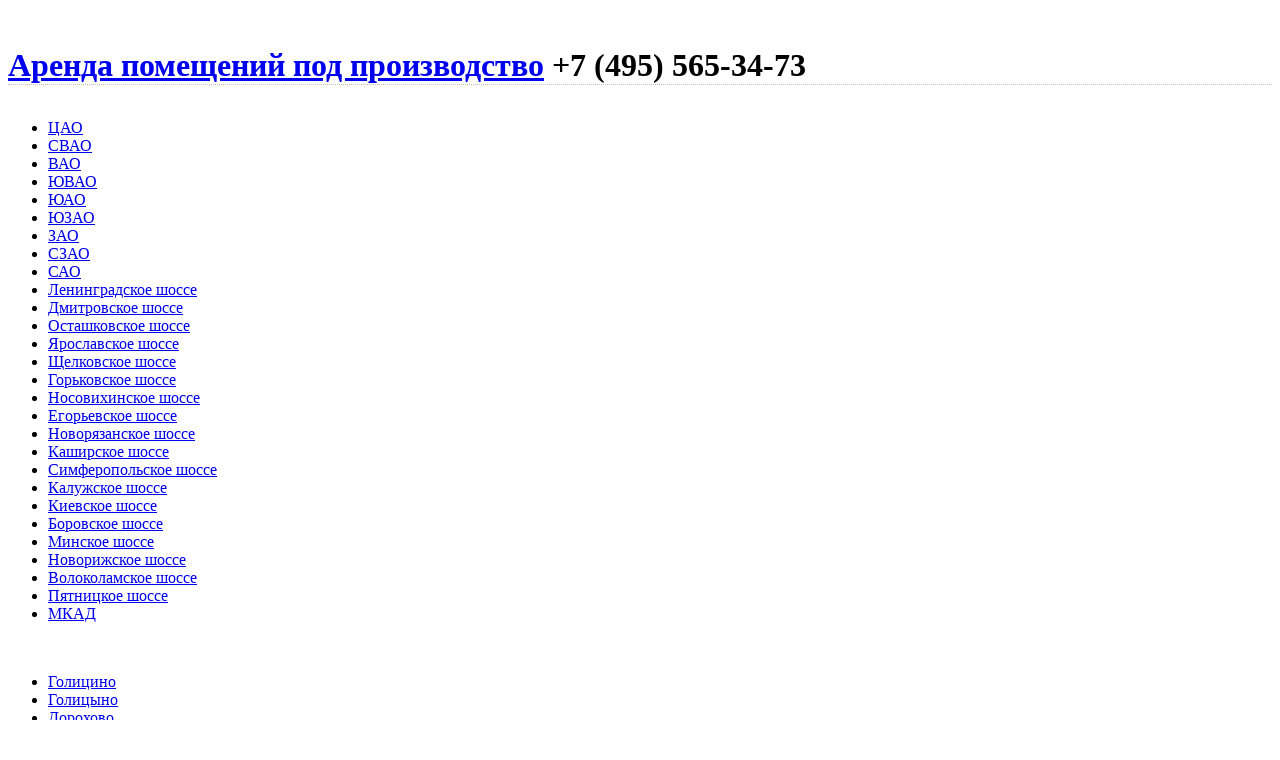

--- FILE ---
content_type: text/html
request_url: http://arenda-proizvodstva.ru/minskoye/odintsovo/896
body_size: 3087
content:
<!DOCTYPE html PUBLIC "-//W3C//DTD XHTML 1.0 Transitional//EN" "http://www.w3.org/TR/xhtml1/DTD/xhtml1-transitional.dtd">
<html xmlns="http://www.w3.org/1999/xhtml">
<head>
<title>Пищевое производство на Можайке</title>
<meta name='yandex-verification' content='632dc4a520d864ef' />
<meta name="google-site-verification" content="" />
<meta http-equiv="Content-Type" content="text/html; charset=utf-8" />
<meta content="склад  на Можайском шоссе в аренду, пищевое производство на Можайском шоссе, аренда склада на Можайском шоссе, аренда пищевого производства на Можайском шоссе, сдам в аренду склад на Можайском шоссе, аренда склада в Солослово, аренда пищевого производства в Сослово, сниму склад в аренду на Минском шоссе, сниму помещение под пищевое производство на Минском шоссе" name="keywords"/>
<meta content="Пищевое производство в аренду в Солослово, 300 кв.м." name="description"/>

<link rel="alternate" type="application/rss+xml" title="RSS" href="/rss.xml"/>

<link rel="stylesheet" type="text/css" href="/css/golden-extend/lib.css" /><link rel="stylesheet" type="text/css" href="/css/app.css" /><script type="text/javascript" src="http://yandex.st/mootools/1.3.0/mootools.min.js"></script><script type="text/javascript" src="/js/slimbox/slimbox.js"></script></head>

<body>
<div class="main">


<div class="clear">&nbsp;</div>

<h1 class="g960" style="margin-bottom:0em;"><a href="/" class="logo">Аренда помещений под производство</a> <span class="phone violet">+7 (495) 565-34-73</span> </h1>

<div class="clear" style="border-top:1px dotted #c0c0c0;" id="t1">&nbsp;</div><div class="g960"><ul id="menu"><li><a href="/cao" class=" mmenu rc ">ЦАО</a> <li><a href="/svao" class=" mmenu rc ">СВАО</a> <li><a href="/vao" class=" mmenu rc ">ВАО</a> <li><a href="/uvao" class=" mmenu rc ">ЮВАО</a> <li><a href="/uao" class=" mmenu rc ">ЮАО</a> <li><a href="/uzao" class=" mmenu rc ">ЮЗАО</a> <li><a href="/zao" class=" mmenu rc ">ЗАО</a> <li><a href="/szao" class=" mmenu rc ">СЗАО</a> <li><a href="/sao" class=" mmenu rc ">САО</a> <li><a href="/leningradskoye" class=" mmenu rc ">Ленинградское&nbsp;шоссе</a> <li><a href="/dmitrovskoye" class=" mmenu rc ">Дмитровское&nbsp;шоссе</a> <li><a href="/ostashkovskoye" class=" mmenu rc ">Осташковское&nbsp;шоссе</a> <li><a href="/yaroslavskoye" class=" mmenu rc ">Ярославское&nbsp;шоссе</a> <li><a href="/shchelkovskoye" class=" mmenu rc ">Щелковское&nbsp;шоссе</a> <li><a href="/gorkovskoye" class=" mmenu rc ">Горьковское&nbsp;шоссе</a> <li><a href="/nosovikhinskoye" class=" mmenu rc ">Носовихинское&nbsp;шоссе</a> <li><a href="/ryazanskoye" class=" mmenu rc ">Егорьевское&nbsp;шоссе</a> <li><a href="/novoryazanskoye" class=" mmenu rc ">Новорязанское&nbsp;шоссе</a> <li><a href="/kashirskoye" class=" mmenu rc ">Каширское&nbsp;шоссе</a> <li><a href="/simferopolskoye" class=" mmenu rc ">Симферопольское&nbsp;шоссе</a> <li><a href="/kaluzhskoye" class=" mmenu rc ">Калужское&nbsp;шоссе</a> <li><a href="/kiyevskoye" class=" mmenu rc ">Киевское&nbsp;шоссе</a> <li><a href="/borovskoye" class=" mmenu rc ">Боровское&nbsp;шоссе</a> <li><a href="/minskoye" class=" mmenu rc  active">Минское&nbsp;шоссе</a> <li><a href="/novorizhskoye" class=" mmenu rc ">Новорижское&nbsp;шоссе</a> <li><a href="/volokolamskoye" class=" mmenu rc ">Волоколамское&nbsp;шоссе</a> <li><a href="/pyatnitskoye" class=" mmenu rc ">Пятницкое&nbsp;шоссе</a> <li><a href="/mkad" class=" mmenu rc ">МКАД</a> </ul></div><div class="clear">&nbsp;</div><div class="g960"><ul id="menu"><li><a href="/minskoye/golitsino" class=" smenu rc ">Голицино</a><li><a href="/minskoye/golitsyno" class=" smenu rc ">Голицыно</a><li><a href="/minskoye/dorokhovo" class=" smenu rc ">Дорохово</a><li><a href="/minskoye/kubinka" class=" smenu rc ">Кубинка</a><li><a href="/minskoye/odintsovo" class=" smenu rc  active">Одинцово</a><li><a href="/minskoye/tuchkovo" class=" smenu rc ">Тучково</a></ul></div><div class="clear" id="t2">&nbsp;</div>


<div class="g720"><div style="border:1px solid #c0c0c0;" class="rc"><h1 style="padding:10px;">Пищевое производство на&nbsp;Можайке</h1><div class="g400"><p style="color:red;font-size:1.3em;">Номер лота - <b>896</b></p><p>Предлагается в аренду помещение под пищевое производство:</p>

<ul>
<li>Хлебобулочное производство, </li>
<li>Кондитерка, </li>
</ul>

<p>расположенный на Можайском шоссе в 18 км от МКАД.</p>

<p>Мощность - 80 кВт.
Вода, сливы.</p>

<p><strong>Имеется ГАЗ!</strong></p>

<p>Площадь - 300 кв.м.</p>

<p>Цена аренды 500 руб\кв.м.\месяц УСН.</p>
<div style="font-family:Georgia;font-size:1.5em;line-height:2em; color:#D75CA8; padding:5px;margin-bottom:1em;">Позвоните агенту!<br><span style="font-size:1.1em">+7 (495) 565-34-73</span></div><p>Пищевое производство в&nbsp;аренду в&nbsp;Солослово, 300 м&#178;</p>
<p><a href="/minskoye/odintsovo/896/склад  на Можайском шоссе в аренду" class="tag">склад  на Можайском шоссе в аренду</a>, <a href="/minskoye/odintsovo/896/пищевое производство на Можайском шоссе" class="tag">пищевое производство на Можайском шоссе</a>, <a href="/minskoye/odintsovo/896/аренда склада на Можайском шоссе" class="tag">аренда склада на Можайском шоссе</a>, <a href="/minskoye/odintsovo/896/аренда пищевого производства на Можайском шоссе" class="tag">аренда пищевого производства на Можайском шоссе</a>, <a href="/minskoye/odintsovo/896/сдам в аренду склад на Можайском шоссе" class="tag">сдам в аренду склад на Можайском шоссе</a>, <a href="/minskoye/odintsovo/896/аренда склада в Солослово" class="tag">аренда склада в Солослово</a>, <a href="/minskoye/odintsovo/896/аренда пищевого производства в Сослово" class="tag">аренда пищевого производства в Сослово</a>, <a href="/minskoye/odintsovo/896/сниму склад в аренду на Минском шоссе" class="tag">сниму склад в аренду на Минском шоссе</a>, <a href="/minskoye/odintsovo/896/сниму помещение под пищевое производство на Минском шоссе" class="tag">сниму помещение под пищевое производство на Минском шоссе</a>.</p></div><div class="g280"><table><tr><th>Площадь:<td style="font-weight:bold;font-size:1.1em;" class="violet">300 м&#178;<tr><th>Стоимость:<td style="font-weight:bold;">6000 р/м&#178;/год<tr><th>Расположение:<td>Можайское шоссе, Солослово<tr><th>Назначение:<td><b>Пищевое производство</b>, <b>Производство</b>, <b>Склад</b></table><div style="padding-left:10px;"><a href="/img/foto/i/3977480472.jpg" rel="lightbox-atomium" title="Пищевое производство на Можайке, Пищевое производство на Можайке"><img src="/img/foto/th/3977480472.jpg" alt="Пищевое производство на Можайке" /></a><a href="/img/foto/i/9743560233.jpg" rel="lightbox-atomium" title="склад на Можайке, Пищевое производство на Можайке"><img src="/img/foto/th/9743560233.jpg" alt="склад на Можайке" /></a><a href="/img/foto/i/8273182371.jpg" rel="lightbox-atomium" title="Склад на Можайке, Пищевое производство на Можайке"><img src="/img/foto/th/8273182371.jpg" alt="Склад на Можайке" /></a></div></div><div class="clear">&nbsp;</div></div></div><h3 class="g240 green" style="text-align:left;padding-left:10px;">Смотрите также:</h3><div class="g240" style="margin-bottom:10px;"><div style="border:0px solid #cfcfcf;padding:5px 10px;" class="rc"><a href="/minskoye/odintsovo/1846" style="font-weight:bold;" class="u">Аренда производства в Одинцово</a><br>Производство, Склад<br>Московская область, Одинцово<br>2000 м&#178;<br>4200 р/м&#178;/год<br><a href="/minskoye/odintsovo/1846" class="violet u" target="_blank">Смотреть фото и описание</a></div></div><div class="g240" style="margin-bottom:10px;"><div style="border:0px solid #cfcfcf;padding:5px 10px;" class="rc"><a href="/minskoye/odintsovo/654" style="font-weight:bold;" class="u">Аренда склада в Одинцово</a><br>Производство, Склад<br>Московская область, Одинцово<br>760 м&#178;<br>5520 р/м&#178;/год<br><a href="/minskoye/odintsovo/654" class="violet u" target="_blank">Смотреть фото и описание</a></div></div><div class="g240" style="margin-bottom:10px;"><div style="border:0px solid #cfcfcf;padding:5px 10px;" class="rc"><a href="/minskoye/odintsovo/947" style="font-weight:bold;" class="u">Аренда склада/производства на Минском шоссе </a><br>Производство, Склад<br>Московская область, Одинцово<br>от 400 до 17500 м&#178;<br>от 6200 до 6400 р/м&#178;/год<br><a href="/minskoye/odintsovo/947" class="violet u" target="_blank">Смотреть фото и описание</a></div></div><div class="clear">&nbsp;</div><div style="border-bottom: 1px dotted rgb(192, 192, 192);" class="clear">&nbsp;</div>
<div id="footer" class="g960">
<a href="http://arenda-proizvodstva.ru/">Аренда помещений под производство</a>, <a href="mailto:hello@arenda-proizvodstva.ru">hello@arenda-proizvodstva.ru</a>, 2010-25, <a href="/sitemap" style="font-weight:bold;">карта сайта</a>, <a href="/about">о сайте</a>, <a href="/rss.xml" class="rss" title="Подпишитесь на обновления нашего ресурса">RSS</a><br><b class="violet" style="font-size:2em;font-weight:normal;line-height:2.3em;font-family:Georgia,Times New Roman,serif;">+7 (495) 565-34-73</b> 
</div>
</div>


<!-- Yandex.Metrika -->
<script src="//mc.yandex.ru/metrika/watch.js" type="text/javascript"></script>
<div style="display:none;"><script type="text/javascript">
try { var yaCounter1160227 = new Ya.Metrika(1160227); } catch(e){}
</script></div>
<noscript><div style="position:absolute"><img src="//mc.yandex.ru/watch/1160227" alt="" /></div></noscript>
<!-- /Yandex.Metrika -->

<script type="text/javascript">
var gaJsHost = (("https:" == document.location.protocol) ? "https://ssl." : "http://www.");
document.write(unescape("%3Cscript src='" + gaJsHost + "google-analytics.com/ga.js' type='text/javascript'%3E%3C/script%3E"));
</script>
<script type="text/javascript">
try {
var pageTracker = _gat._getTracker("UA-8073141-2");
pageTracker._trackPageview();
} catch(err) {}</script>


</body>
</html>